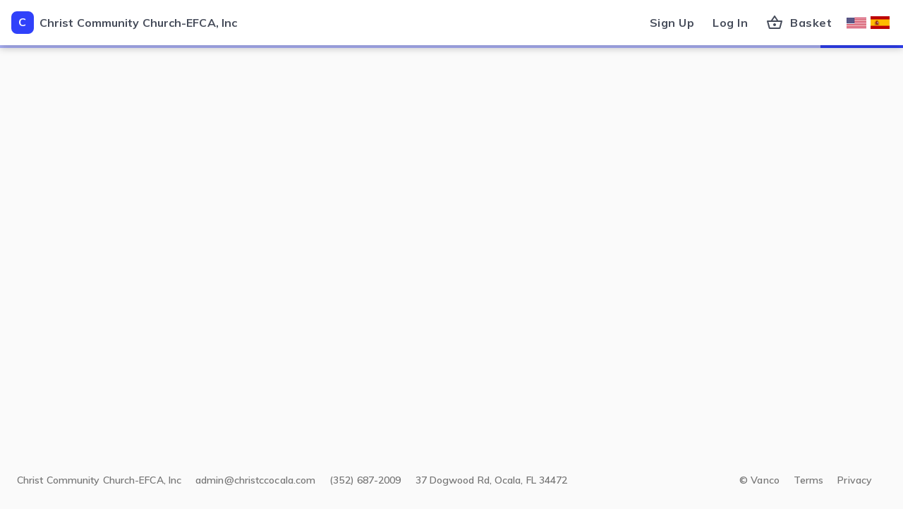

--- FILE ---
content_type: text/html; charset=UTF-8
request_url: https://secure.myvanco.com/post-redirect
body_size: 945
content:
<!DOCTYPE html>
<html lang="en">
  <head>
    <!-- Google Tag Manager -->
    <script>
      (function (w, d, s, l, i) {
        w[l] = w[l] || [];
        w[l].push({ 'gtm.start': new Date().getTime(), event: 'gtm.js' });
        var f = d.getElementsByTagName(s)[0],
          j = d.createElement(s),
          dl = l != 'dataLayer' ? '&l=' + l : '';
        j.async = true;
        j.src = 'https://www.googletagmanager.com/gtm.js?id=' + i + dl;
        f.parentNode.insertBefore(j, f);
      })(window, document, 'script', 'dataLayer', 'GTM-5S9FS58');
    </script>
    <!-- End Google Tag Manager -->
    <script src="/env.js"></script>
    <meta charset="utf-8" />
    <link rel="shortcut icon" href="/favicon.png" />
    <link
      rel="preload"
      href="https://fonts.googleapis.com/css?family=Muli:400,600,700,800,900&display=swap"
      as="style"
      onload="this.onload=null;this.rel='stylesheet'"
    />
    <noscript>
      <link
          href="https://fonts.googleapis.com/css?family=Muli:400,600,700,800,900&display=swap"
          rel="stylesheet"
      />
    </noscript>
    <meta
      name="viewport"
      content="width=device-width, initial-scale=1, shrink-to-fit=no"
    />
    <meta name="theme-color" content="#000000" />
    <!--
      manifest.json provides metadata used when your web app is installed on a
      user's mobile device or desktop. See https://developers.google.com/web/fundamentals/web-app-manifest/
    -->
    <link rel="manifest" href="/manifest.json" />
    <!--
      Notice the use of . in the tags above.
      It will be replaced with the URL of the `public` folder during the build.
      Only files inside the `public` folder can be referenced from the HTML.

      Unlike "/favicon.ico" or "favicon.ico", "./favicon.ico" will
      work correctly both with client-side routing and a non-root public URL.
      Learn how to configure a non-root public URL by running `npm run build`.
    -->
    <title>Vanco Online</title>
    <meta name="twitter:card" content="summary_large_image" />
    <!-- <meta name="og:title" content="$OG_TITLE"></meta>
    <meta name="og:image" content="$OG_IMAGE"></meta>
    <meta name="og:description" content="$OG_DESCRIPTION"></meta> -->
    <script type="module" crossorigin src="/assets/index-ZUWSMQg0.js"></script>
    <link rel="stylesheet" crossorigin href="/assets/index-K2_zLd_P.css">
  </head>
  <body>
      <!-- Google Tag Manager (noscript) -->
      <noscript>
        <iframe
          src="https://www.googletagmanager.com/ns.html?id=GTM-5S9FS58"
          height="0"
          width="0"
          style="display: none; visibility: hidden">
        </iframe>
      </noscript>
    <!-- End Google Tag Manager (noscript) -->
    <noscript>You need to enable JavaScript to run this app.</noscript>
    <div id="root"></div>
  </body>
</html>


--- FILE ---
content_type: text/html; charset=utf-8
request_url: https://js.connexpoint.com/hexea/controller?origin=https%3A%2F%2Fsecure.myvanco.com&uid=1d47c863-8259-494e-b1ab-54fcb1284b8c&pcct=3DA02D7918&ts=1768797551112
body_size: -849
content:
<!DOCTYPE html>
<html>
    <head>
        <meta charset="UTF-8">
        <title>Controller</title>
        <link rel="stylesheet" href="https://fonts.googleapis.com/css?family=Muli&display=swap">
        
                <script defer src="https://js.connexpoint.com/controller.682b9786cb0031a033d6.js" integrity="sha384-AiA9H9CjuZp9iMMhKIOs7QTvCA4ISDReOPo4wP2Kle6YTiV80aXwgGOU6VD/XcsD" crossorigin="anonymous"></script>

    </head>
    <body>
        <div id="config" data-pcct="3DA02D7918" data-hexea-base-url="https://js.connexpoint.com" data-processor="https://processor.connexpoint.com" data-data-api="https://api.connexpoint.com" data-session-id="7979d870-1923-2a8f-c519-321d8a96c3d6" data-customer-domain="https://secure.myvanco.com" data-site-key="6Ld2KV8iAAAAAJgoFohr1Vblxyo2kY-DvxQI08DB" data-applepay-merchant-id="merchant.com.vancopayments" data-token-url-notification="https://demo.connexpoint.com/"
     data-applepay-sdk-url="https://applepay.cdn-apple.com/jsapi/1.latest/apple-pay-sdk.js" data-googlepay-sdk-url="https://pay.google.com/gp/p/js/pay.js" data-googlepay-environment="PRODUCTION" data-customer-name="Christ Community Church-EFCA Inc" data-amex-allowed="True" data-discover-allowed="True" data-visa-allowed="True" data-mastercard-allowed="True"
     data-google-pay-allowed="False" data-apple-pay-allowed="False" data-echecks-allowed="True" data-captcha-enabled="1" data-device-context="5d4decd6-319d-4060-81e4-0b559681116f" data-apple-pay-psp-enabled="True" data-google-merchant-id=""
     data-customer-type="NP" data-accept-donations="False" data-ai-conn-str="InstrumentationKey=e8eb9c1a-a4bc-4152-a767-6a12a1eefad3;IngestionEndpoint=https://eastus-6.in.applicationinsights.azure.com/;LiveEndpoint=https://eastus.livediagnostics.monitor.azure.com/;ApplicationId=8e8bc6aa-e636-46e1-9e20-2b6f9b222122" data-monitoring-key="f67bb9c0-1541-afae-f4d5-93342a35b927" data-monitoring-client-id="54e856b6-6416-4203-a0e1-9904c08ff6d7" data-monitoring-environment="production" data-api-subdomain="mrmistoffelees.connexpoint.com" data-pixel-subdomain="pspsps.connexpoint.com" style="display: none;"></div>

    </body>
</html>
